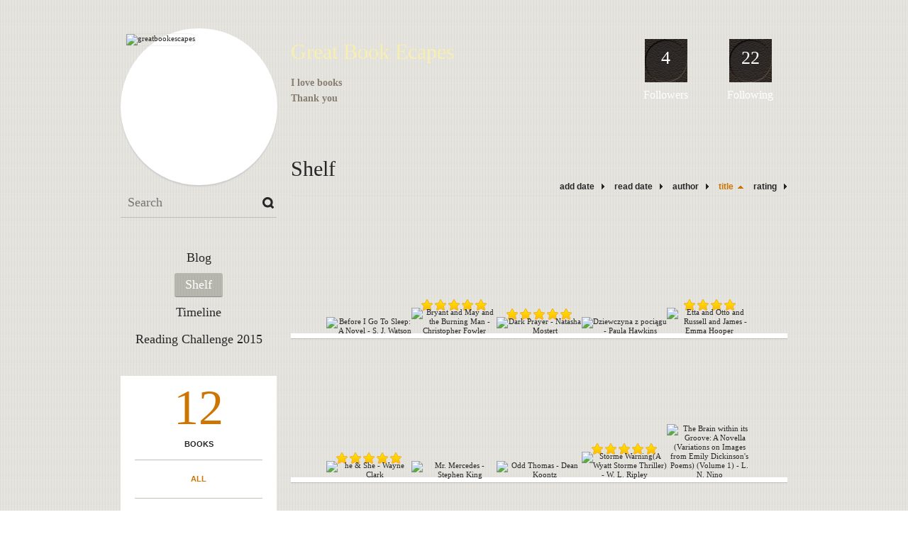

--- FILE ---
content_type: text/html; charset=UTF-8
request_url: http://greatbookescapes.booklikes.com/?by=title&order=asc
body_size: 6075
content:
<!doctype html>
<html>
<head>
	  
   <meta http-equiv="Content-Type" content="text/html; charset=utf-8" />
   <meta name="robots" content="index, follow" />
   <meta name="revisit-after" content="1 days" />
   
   <title>Shelf - Great Book Ecapes</title>      
   <meta property="og:title" content="Shelf - Great Book Ecapes" />
   <meta itemprop="name" content="Shelf - Great Book Ecapes" />     
   <meta property="og:site_name" content="Shelf - Great Book Ecapes" />
   
   <meta name="Description" content="Great Book Ecapes - book blog on BookLikes" />
   <meta property="og:description" content="Great Book Ecapes - book blog on BookLikes" />
   <meta itemprop="description" content="Great Book Ecapes - book blog on BookLikes" /> 
   
   <meta property="og:image" content="http://booklikes.com/photo/crop/250/0/upload/avatar/0/9/090ea83c292ffef4c32b9021fe827af6.jpg" />   
   <meta itemprop="image" content="http://booklikes.com/photo/crop/250/0/upload/avatar/0/9/090ea83c292ffef4c32b9021fe827af6.jpg" />
   
   <meta name="Keywords" content="Booklikes, Great Book Ecapes, greatbookescapes" />
   
   <meta property="og:type" content="blog" />
   
   <meta name="twitter:card" content="summary" />
   <meta name="twitter:site" content="@BookLikes" />      
   <meta name="twitter:url" content="http://greatbookescapes.booklikes.com/?by=title&order=asc" />
   <meta name="twitter:title" content="Shelf - Great Book Ecapes" />
   <meta name="twitter:description" content="Great Book Ecapes - book blog on BookLikes" />     
   
   <link href="http://greatbookescapes.booklikes.com/theme/default/style.css" rel="stylesheet" type="text/css" />
   
   <link rel="icon" type="image" href="http://booklikes.com/photo/crop/25/25/upload/avatar/0/9/090ea83c292ffef4c32b9021fe827af6.jpg"/>
      
   <link rel="alternate" type="application/atom+xml" href="http://greatbookescapes.booklikes.com/rss" title="Great Book Ecapes RSS"/>
   
   <script type="text/javascript"> 
                                 (function(i,s,o,g,r,a,m){i['GoogleAnalyticsObject']=r;i[r]=i[r]||function(){
                                 (i[r].q=i[r].q||[]).push(arguments)},i[r].l=1*new Date();a=s.createElement(o),
                                 m=s.getElementsByTagName(o)[0];a.async=1;a.src=g;m.parentNode.insertBefore(a,m)
                                 })(window,document,'script','//www.google-analytics.com/analytics.js','ga');
                                 ga('create', 'UA-32199978-1', 'booklikes.com');                                 
                                 ga('send', 'pageview');
                                 </script>
   
   <style type="text/css">   
      h1.header-title a { color: #F7EEB0; }         
            
      div.bg { background: url("http://booklikes.com/upload/template/b/3/b38fac263deb4ca0f5b1bcade14fc936.jpg") 0 0 repeat-x; }      
      
            
      
   </style>       
   
</head>
<body><style type="text/css">
div#book-popup{top:10%;left:50%;padding:20px;z-index:20;width:750px;margin-left:-375px;background:#fff;border:1px solid rgba(0,0,0,0.2);-moz-box-shadow:0 0 10px 5px rgba(0,0,0,0.2);-webkit-box-shadow:0 0 10px 5px rgba(0,0,0,0.2);-o-box-shadow:0 0 10px 5px rgba(0,0,0,0.2);box-shadow:0 0 10px 5px rgba(0,0,0,0.2)}.set-bradius3tl{-moz-border-radius-topleft:3px;-webkit-border-top-left-radius:3px;border-top-left-radius:3px}.set-bradius3tr{-moz-border-radius-topright:3px;-webkit-border-top-right-radius:3px;border-top-right-radius:3px}.set-bradius3bl{-moz-border-radius-bottomleft:3px;-webkit-border-bottom-left-radius:3px;border-bottom-left-radius:3px}.set-bradius3br{-moz-border-radius-bottomright:3px;-webkit-border-bottom-right-radius:3px;border-bottom-right-radius:3px}div.book-popup-content,div.book-popup-content a{color:#333}div.book-popup-content,div.book-popup-options{font-family:"Helvetica Neue",Arial,Tahoma,Verdana,sans-serif!important}a.book-popup-close{top:-10px;right:-5px;font-size:20px;color:#333;font-weight:bold}a.book-popup-close:hover{color:#03794c}div.book-popup-cover{width:225px}div.book-popup-info{width:505px}div.book-popup-title{padding-top:10px;padding-right:30px;font-size:22px;font-weight:bold}div.book-popup-title a:hover{text-decoration:underline}div.book-popup-author{padding-top:13px;font-size:14px}div.book-popup-kind{padding-top:13px;font-size:14px;font-weight:bold}div.book-popup-rating{padding-top:13px;font-size:12px;color:#036d44;font-weight:bold}div.book-popup-rating img{margin-right:3px}div.book-popup-desc{padding-top:15px;font-size:14px;line-height:140%}div.book-popup-share{padding-top:15px}div.book-popup-share-link{font-size:11px;color:#ccc}div.book-popup-page{padding-top:15px}div.book-popup-page a{font-size:14px;color:#03794c;font-weight:bold}div.book-popup-page a:hover{text-decoration:underline}div.book-popup-review{line-height:19px}div.book-popup-review a{disply:inline-block;font-size:14px;color:#03794c;font-weight:bold;line-height:19px}div.book-popup-review a:hover{text-decoration:underline}div.book-popup-review img{margin:-5px 0 0 2px}div.book-popup-more{padding-top:30px}div.book-popup-options{padding-top:20px}div.book-popup-options a{padding:7px 15px;margin-right:5px;display:inline-block;background:#038050;border:1px solid #04623e;font-size:14px;font-weight:bold;color:#fff}div.book-affiliate{display:none;margin-top:25px}div.book-affiliate h6{margin-bottom:10px;font-size:14px;font-weight:bold}div.book-affiliate-entry:nth-child(even){background:#eee}div.book-affiliate-entry{padding:5px;font-size:12px}div.book-affiliate-entry-user{background:#ccc}div.book-affiliate-entry img{width:15px;height:15px;display:inline-block;margin-right:5px;vertical-align:middle}div.book-affiliate-entry strong{display:inline-block;width:45%}div.book-affiliate-entry span{display:inline-block;width:20%}div.book-affiliate-entry a{width:25%;display:inline-block;font-weight:bold;color:#038050;text-align:right;text-decoration:none}div.book-affiliate-entry a:hover{text-decoration:underline}.loader{position:absolute;z-index:999;width:50px;height:50px;-moz-transform:scale(0.6);-webkit-transform:scale(0.6);-ms-transform:scale(0.6);-o-transform:scale(0.6);transform:scale(0.6)}.loader div{position:absolute;background-color:#eee;height:9px;width:9px;-moz-border-radius:5px;-moz-animation-name:f_fadeG;-moz-animation-duration:1.04s;-moz-animation-iteration-count:infinite;-moz-animation-direction:linear;-webkit-border-radius:5px;-webkit-animation-name:f_fadeG;-webkit-animation-duration:1.04s;-webkit-animation-iteration-count:infinite;-webkit-animation-direction:linear;-ms-border-radius:5px;-ms-animation-name:f_fadeG;-ms-animation-duration:1.04s;-ms-animation-iteration-count:infinite;-ms-animation-direction:linear;-o-border-radius:5px;-o-animation-name:f_fadeG;-o-animation-duration:1.04s;-o-animation-iteration-count:infinite;-o-animation-direction:linear;border-radius:5px;animation-name:f_fadeG;animation-duration:1.04s;animation-iteration-count:infinite;animation-direction:linear}.loader-1{left:0;top:20px;-moz-animation-delay:.39s;-webkit-animation-delay:.39s;-ms-animation-delay:.39s;-o-animation-delay:.39s;animation-delay:.39s}.loader-2{left:6px;top:6px;-moz-animation-delay:.52s;-webkit-animation-delay:.52s;-ms-animation-delay:.52s;-o-animation-delay:.52s;animation-delay:.52s}.loader-3{left:20px;top:0;-moz-animation-delay:.65s;-webkit-animation-delay:.65s;-ms-animation-delay:.65s;-o-animation-delay:.65s;animation-delay:.65s}.loader-4{right:6px;top:6px;-moz-animation-delay:.78s;-webkit-animation-delay:.78s;-ms-animation-delay:.78s;-o-animation-delay:.78s;animation-delay:.78s}.loader-5{right:0;top:20px;-moz-animation-delay:.91s;-webkit-animation-delay:.91s;-ms-animation-delay:.91s;-o-animation-delay:.91s;animation-delay:.91s}.loader-6{right:6px;bottom:6px;-moz-animation-delay:1.04s;-webkit-animation-delay:1.04s;-ms-animation-delay:1.04s;-o-animation-delay:1.04s;animation-delay:1.04s}.loader-7{left:20px;bottom:0;-moz-animation-delay:1.17s;-webkit-animation-delay:1.17s;-ms-animation-delay:1.17s;-o-animation-delay:1.17s;animation-delay:1.17s}.loader-8{left:6px;bottom:6px;-moz-animation-delay:1.3s;-webkit-animation-delay:1.3s;-ms-animation-delay:1.3s;-o-animation-delay:1.3s;animation-delay:1.3s}@-moz-keyframes f_fadeG{0%{background-color:#000}100%{background-color:#eee}}@-webkit-keyframes f_fadeG{0%{background-color:#000}100%{background-color:#eee}}@-ms-keyframes f_fadeG{0%{background-color:#000}100%{background-color:#eee}}@-o-keyframes f_fadeG{0%{background-color:#000}100%{background-color:#eee}}@keyframes f_fadeG{0%{background-color:#000}100%{background-color:#eee}}
</style>
<div id="book-popup" class="set-abs" style="display: none;"></div><div id="book-loader" class="loader" style="display: none;"><div class="loader-1"></div><div class="loader-2"></div><div class="loader-3"></div><div class="loader-4"></div><div class="loader-4"></div><div class="loader-6"></div><div class="loader-7"></div><div class="loader-8"></div></div>
<script type="text/javascript">
window.addEventListener("click",function(a){bookPopupClose()},false);document.getElementById("book-popup").addEventListener("click",function(a){a.stopPropagation();return false},false);function bookPopupClose(){document.getElementById("book-popup").style.display="none"}function affiliateLoad(a,c,e){var b=1;var f=e.length;var g=document.getElementById("book-affiliate-list-"+a);g.innerHTML="";var d=setInterval(function(){var h=e[b];var i=new XMLHttpRequest();i.open("POST","/www/ajax.php",true);i.setRequestHeader("Content-type","application/x-www-form-urlencoded");i.setRequestHeader("X-Requested-With","XMLHttpRequest");var j="action=affiliate&idb="+a+"&idu="+c+"&ids="+h;i.onreadystatechange=function(){if(i.readyState==4&&i.status==200){var k=JSON.parse(i.responseText);if(!k[0]){return}k=k[0];g.innerHTML=g.innerHTML+k.html;document.getElementById("book-affiliate-"+a).style.display="block"}};i.send(j);b++;if(b==f){clearInterval(d)}},1000)}var bookId,bookNode,bookTimer,bookClick=0;function bookPopupClick(b,a){if(b.parentNode.tagName=="A"&&b.parentNode.href){return}bookClick=b.getAttribute("data-book");setTimeout(function(){bookClick=0},3000);clearTimeout(bookTimer);window.open(a)}function bookPopupMoveOut(){clearTimeout(bookTimer)}function bookPopupMove(a){var c=a.getAttribute("data-book");var b=a.getAttribute("data-aff");if(bookClick==c){return}bookId=c;bookNode=a.tagName;bookTimer=setTimeout(function(){if(!a.clientHeight&&!a.clientWidth){var f={x:a.children[0].offsetWidth,y:a.children[0].offsetHeight};var g=a.children[0].getBoundingClientRect()}else{var f={x:a.offsetWidth,y:a.offsetHeight};var g=a.getBoundingClientRect()}var e={x:window.pageXOffset||document.scrollLeft,y:window.pageYOffset||document.scrollTop};var d=document.getElementById("book-loader");d.style.display="block";d.style.top=(((f.y<50)?0:(Math.round(f.y/2)-25))+(isNaN(e.y)?0:parseInt(e.y))+(isNaN(g.top)?0:parseInt(g.top)))+"px";d.style.left=(((f.x<50)?0:(Math.round(f.x/2)-25))+(isNaN(e.x)?0:parseInt(e.x))+(isNaN(g.left)?0:parseInt(g.left)))+"px";bookPopup(c,"",b)},2000)}function bookPopupOld(c,a,b){bookPopup(c,"old",b)}function bookPopup(id,none,idaff){var ajax=new XMLHttpRequest();ajax.open("POST","/www/ajax.php",true);ajax.setRequestHeader("Content-type","application/x-www-form-urlencoded");ajax.setRequestHeader("X-Requested-With","XMLHttpRequest");var params="action=bookpopupb&id="+id;if(idaff){params+="&idaff="+idaff}if(none=="old"){params+="&old=1"}ajax.onreadystatechange=function(){if(ajax.readyState==4&&ajax.status==200){document.getElementById("book-loader").style.display="none";document.getElementById("book-popup").innerHTML=ajax.responseText;document.getElementById("book-popup").style.top=window.pageYOffset+25+"px";document.getElementById("book-popup").style.display="block";var scripts="";ajax.responseText.replace(/<script[^>]*>([\s\S]*?)<\/script>/gi,function(all,code){scripts+=code+"\n"});if(scripts){if(window.execScript){window.execScript(scripts)}else{eval(scripts)}}}};ajax.send(params)};
</script><div class="booklikes-iframe" style="position: fixed; top: 20px; right: 20px; background: none; z-index: 100;">
    <iframe src="http://booklikes.com/iframe?user=greatbookescapes" frameborder="0" scrolling="no" width="375" height="25" style="background: none;"></iframe>    
</div>
   
   
   
   <div class="bg">
   
      <div class="container">
         
         <div class="header set-rel">
         
                        <div class="header-followers set-abs">
               <a href="/followers">4</a>
               Followers
            </div>            
                        
                        <div class="header-followings set-abs">
               <a href="/followings">22</a>
               Following
            </div>            
                    
            
            <div class="header-avatar set-abs">
                 
               <a href="http://greatbookescapes.booklikes.com"><img src="http://booklikes.com/photo/crop/250/250/upload/avatar/0/9/090ea83c292ffef4c32b9021fe827af6.jpg" alt="greatbookescapes" /></a>
            </div>
            
            <h1 class="header-title">
               <a href="http://greatbookescapes.booklikes.com">Great Book Ecapes</a>
            </h1>
            
            <div class="header-desc"><p><strong>I love books</strong></p>
<p><strong>Thank you</strong></p></div>            
            
         </div>
         
         <div class="side-left set-left">
         
            <div class="search">
               
               <form method="post" action="">
                  <input type="text" value="" name="search" placeholder="Search" />
                  <input type="submit" value="" />
               </form>
               
            </div>
            
            <div class="menu">
                              <h3 class="menu-entry">
                  <a class="set-bradius3" href="http://greatbookescapes.booklikes.com/blog">Blog</a>
               </h3>
                                             <h3 class="menu-entry">
                  <a class="set-bradius3 menu-active" href="http://greatbookescapes.booklikes.com/shelf">Shelf</a>
               </h3>
                                             <h3 class="menu-entry">
                  <a class="set-bradius3" href="http://greatbookescapes.booklikes.com/timeline">Timeline</a>
               </h3>         
                                             <h3 class="menu-entry">
                  <a class="set-bradius3" href="http://booklikes.com/apps/reading-challenge/53455/2026">Reading Challenge 2015</a>
               </h3>                              
                                     
            </div>            

            <div class="shelf-menu">
            
               <a class="shelf-menu-counter" href="http://greatbookescapes.booklikes.com/shelf">12</a>
               
               <a class="shelf-menu-counter-title" href="http://greatbookescapes.booklikes.com/shelf">BOOKS</a>
               
               <div class="shelf-menu-line"></div>
               
               <a class="shelf-menu-link shelf-menu-active" href="http://greatbookescapes.booklikes.com/shelf">All</a>
               
               <div class="shelf-menu-line"></div>
               
               <a class="shelf-menu-link " href="http://greatbookescapes.booklikes.com/shelf/read">Read (11)</a>
               <a class="shelf-menu-link " href="http://greatbookescapes.booklikes.com/shelf/planningtoread">Planning to read (0)</a>
               <a class="shelf-menu-link " href="http://greatbookescapes.booklikes.com/shelf/currentlyreading">Currently reading (0)</a>
               
                              
                              <a class="shelf-menu-link " href="http://greatbookescapes.booklikes.com/shelf/238358/2015-challenge">2015 Challenge (5)</a>
                                             
                              
               
               <div class="shelf-menu-line"></div>

               <a class="shelf-menu-link " href="http://greatbookescapes.booklikes.com/shelf/favorite-books">Favorite (0)</a>
               <a class="shelf-menu-link " href="http://greatbookescapes.booklikes.com/shelf/wishlist">Wishlist (0)</a>
               <a class="shelf-menu-link " href="http://greatbookescapes.booklikes.com/shelf/reviewed">Reviewed (8)</a>
               
               <div class="shelf-menu-line"></div>
               
                              
                              <a class="shelf-menu-link " href="http://greatbookescapes.booklikes.com/shelf/245215/2015-reading-challenge">2015 Reading Challenge (4)</a>
                              <a class="shelf-menu-link " href="http://greatbookescapes.booklikes.com/shelf/238359/netgalley">NetGalley (7)</a>
                              <a class="shelf-menu-link " href="http://greatbookescapes.booklikes.com/shelf/246634/want-to-read">want to read (1)</a>
                              
               <div class="shelf-menu-line set-hide"></div>
               
                              
               <a class="shelf-menu-link set-hide " href="http://greatbookescapes.booklikes.com/shelf/unshelved">Unshelved (3)</a>
               
            </div>            
            
         </div>

         <div class="shelf set-right">         

            <div class="shelf-header">
               Shelf               
            </div>
            
            <div class="shelf-order">
               <a class="shelf-order-normal" href="?by=date&order=asc">add date</a>
               <a class="shelf-order-normal" href="?by=dater&order=asc">read date</a>
               <a class="shelf-order-normal" href="?by=author&order=asc">author</a>
               <a class="shelf-order-asc" href="?by=title&order=desc">title</a>
               <a class="shelf-order-normal" href="?by=rating&order=asc">rating</a>               
            </div>
            
            <div class="shelf-books">
               
                              <div class="shelf-books-entry set-left set-rel">
                  <div class="shelf-books-entry-cover set-abs">
                     
                                             
                     <a href="http://booklikes.com/before-i-go-to-sleep-a-novel-s-j-watson/book,12360699" target="_blank">
                        <img  onclick="bookPopupClick(this, 'http://booklikes.com/before-i-go-to-sleep-a-novel-s-j-watson/book,12360699');"  data-book="12360699" data-aff="0" onmouseover="bookPopupMove(this);" onmouseout="bookPopupMoveOut(this);"  src="http://booklikes.com/photo/max/100/155/upload/books/4/4/azure_447d310bf38e6662d82ec1102953fd5b.jpg" alt="Before I Go To Sleep: A Novel - S. J. Watson" />
                     </a>
                     
                  </div>
               </div>
                              <div class="shelf-books-entry set-left set-rel">
                  <div class="shelf-books-entry-cover set-abs">
                     
                                                <div class="shelf-books-entry-rating">
                           <img src="http://greatbookescapes.booklikes.com/theme/default/img/star_small.png" /> <img src="http://greatbookescapes.booklikes.com/theme/default/img/star_small.png" /> <img src="http://greatbookescapes.booklikes.com/theme/default/img/star_small.png" /> <img src="http://greatbookescapes.booklikes.com/theme/default/img/star_small.png" /> <img src="http://greatbookescapes.booklikes.com/theme/default/img/star_small.png" />                                                    </div>
                                             
                     <a href="http://booklikes.com/bryant-and-may-and-the-burning-man-christopher-fowler/book,13155847" target="_blank">
                        <img  onclick="bookPopupClick(this, 'http://booklikes.com/bryant-and-may-and-the-burning-man-christopher-fowler/book,13155847');"  data-book="13155847" data-aff="0" onmouseover="bookPopupMove(this);" onmouseout="bookPopupMoveOut(this);"  src="http://booklikes.com/photo/max/100/155/upload/books/4/d/4df4875ecb2dcd4d75ab0f2dfc7091bd.jpg" alt="Bryant and May and the Burning Man - Christopher Fowler" />
                     </a>
                     
                  </div>
               </div>
                              <div class="shelf-books-entry set-left set-rel">
                  <div class="shelf-books-entry-cover set-abs">
                     
                                                <div class="shelf-books-entry-rating">
                           <img src="http://greatbookescapes.booklikes.com/theme/default/img/star_small.png" /> <img src="http://greatbookescapes.booklikes.com/theme/default/img/star_small.png" /> <img src="http://greatbookescapes.booklikes.com/theme/default/img/star_small.png" /> <img src="http://greatbookescapes.booklikes.com/theme/default/img/star_small.png" /> <img src="http://greatbookescapes.booklikes.com/theme/default/img/star_small.png" />                                                    </div>
                                             
                     <a href="http://booklikes.com/dark-prayer-natasha-mostert/book,12941356" target="_blank">
                        <img  onclick="bookPopupClick(this, 'http://booklikes.com/dark-prayer-natasha-mostert/book,12941356');"  data-book="12941356" data-aff="0" onmouseover="bookPopupMove(this);" onmouseout="bookPopupMoveOut(this);"  src="http://booklikes.com/photo/max/100/155/upload/books/90/35/18cd0fa4f55ff3c09086008044563cde.jpg" alt="Dark Prayer - Natasha Mostert" />
                     </a>
                     
                  </div>
               </div>
                              <div class="shelf-books-entry set-left set-rel">
                  <div class="shelf-books-entry-cover set-abs">
                     
                                             
                     <a href="http://booklikes.com/dziewczyna-z-pociagu-paula-hawkins/book,12936303" target="_blank">
                        <img  onclick="bookPopupClick(this, 'http://booklikes.com/dziewczyna-z-pociagu-paula-hawkins/book,12936303');"  data-book="12936303" data-aff="0" onmouseover="bookPopupMove(this);" onmouseout="bookPopupMoveOut(this);"  src="http://booklikes.com/photo/max/100/155/upload/books/d/8/d84e093a2f3d370de815bd5b6daa7fd9.jpg" alt="Dziewczyna z pociągu - Paula Hawkins" />
                     </a>
                     
                  </div>
               </div>
                              <div class="shelf-books-entry set-left set-rel">
                  <div class="shelf-books-entry-cover set-abs">
                     
                                                <div class="shelf-books-entry-rating">
                           <img src="http://greatbookescapes.booklikes.com/theme/default/img/star_small.png" /> <img src="http://greatbookescapes.booklikes.com/theme/default/img/star_small.png" /> <img src="http://greatbookescapes.booklikes.com/theme/default/img/star_small.png" /> <img src="http://greatbookescapes.booklikes.com/theme/default/img/star_small.png" />                                                    </div>
                                             
                     <a href="http://booklikes.com/etta-and-otto-and-russell-and-james-emma-hooper/book,12975220" target="_blank">
                        <img  onclick="bookPopupClick(this, 'http://booklikes.com/etta-and-otto-and-russell-and-james-emma-hooper/book,12975220');"  data-book="12975220" data-aff="0" onmouseover="bookPopupMove(this);" onmouseout="bookPopupMoveOut(this);"  src="http://booklikes.com/photo/max/100/155/upload/books/3/0/302591171df6a04d53cfac868c9c4f29.jpg" alt="Etta and Otto and Russell and James - Emma Hooper" />
                     </a>
                     
                  </div>
               </div>
                              <div class="shelf-books-entry set-left set-rel">
                  <div class="shelf-books-entry-cover set-abs">
                     
                                                <div class="shelf-books-entry-rating">
                           <img src="http://greatbookescapes.booklikes.com/theme/default/img/star_small.png" /> <img src="http://greatbookescapes.booklikes.com/theme/default/img/star_small.png" /> <img src="http://greatbookescapes.booklikes.com/theme/default/img/star_small.png" /> <img src="http://greatbookescapes.booklikes.com/theme/default/img/star_small.png" /> <img src="http://greatbookescapes.booklikes.com/theme/default/img/star_small.png" />                                                    </div>
                                             
                     <a href="http://booklikes.com/he-she-wayne-clark/book,10928753" target="_blank">
                        <img  onclick="bookPopupClick(this, 'http://booklikes.com/he-she-wayne-clark/book,10928753');"  data-book="10928753" data-aff="0" onmouseover="bookPopupMove(this);" onmouseout="bookPopupMoveOut(this);"  src="http://booklikes.com/photo/max/100/155/upload/books/25/53/6fd0952388734beee1591af4d536ce75.jpg" alt="he &amp; She - Wayne  Clark" />
                     </a>
                     
                  </div>
               </div>
                              <div class="shelf-books-entry set-left set-rel">
                  <div class="shelf-books-entry-cover set-abs">
                     
                                             
                     <a href="http://booklikes.com/mr-mercedes-stephen-king/book,11086403" target="_blank">
                        <img  onclick="bookPopupClick(this, 'http://booklikes.com/mr-mercedes-stephen-king/book,11086403');"  data-book="11086403" data-aff="0" onmouseover="bookPopupMove(this);" onmouseout="bookPopupMoveOut(this);"  src="http://booklikes.com/photo/max/100/155/upload/books/95/49/27ed4f4bb75e65d54376f01f3b9047ef.jpg" alt="Mr. Mercedes - Stephen King" />
                     </a>
                     
                  </div>
               </div>
                              <div class="shelf-books-entry set-left set-rel">
                  <div class="shelf-books-entry-cover set-abs">
                     
                                             
                     <a href="http://booklikes.com/odd-thomas-dean-koontz/book,202515" target="_blank">
                        <img  onclick="bookPopupClick(this, 'http://booklikes.com/odd-thomas-dean-koontz/book,202515');"  data-book="202515" data-aff="0" onmouseover="bookPopupMove(this);" onmouseout="bookPopupMoveOut(this);"  src="http://booklikes.com/photo/max/100/155/upload/books/e/0/azure_e00345bc6db975b0a0d4f46a3ce86c68.jpg" alt="Odd Thomas - Dean Koontz" />
                     </a>
                     
                  </div>
               </div>
                              <div class="shelf-books-entry set-left set-rel">
                  <div class="shelf-books-entry-cover set-abs">
                     
                                                <div class="shelf-books-entry-rating">
                           <img src="http://greatbookescapes.booklikes.com/theme/default/img/star_small.png" /> <img src="http://greatbookescapes.booklikes.com/theme/default/img/star_small.png" /> <img src="http://greatbookescapes.booklikes.com/theme/default/img/star_small.png" /> <img src="http://greatbookescapes.booklikes.com/theme/default/img/star_small.png" /> <img src="http://greatbookescapes.booklikes.com/theme/default/img/star_small.png" />                                                    </div>
                                             
                     <a href="http://booklikes.com/storme-warning-a-wyatt-storme-thriller-w-l-ripley/book,12982364" target="_blank">
                        <img  onclick="bookPopupClick(this, 'http://booklikes.com/storme-warning-a-wyatt-storme-thriller-w-l-ripley/book,12982364');"  data-book="12982364" data-aff="0" onmouseover="bookPopupMove(this);" onmouseout="bookPopupMoveOut(this);"  src="http://booklikes.com/photo/max/100/155/upload/books/2/9/2947fd0b7e46dd57e01ee8a182fbe860.jpg" alt="Storme Warning(A Wyatt Storme Thriller) - W. L. Ripley" />
                     </a>
                     
                  </div>
               </div>
                              <div class="shelf-books-entry set-left set-rel">
                  <div class="shelf-books-entry-cover set-abs">
                     
                                             
                     <a href="http://booklikes.com/the-brain-within-its-groove-a-novella-variations-on-images-from-emily-dicki/book,12793309" target="_blank">
                        <img  onclick="bookPopupClick(this, 'http://booklikes.com/the-brain-within-its-groove-a-novella-variations-on-images-from-emily-dicki/book,12793309');"  data-book="12793309" data-aff="0" onmouseover="bookPopupMove(this);" onmouseout="bookPopupMoveOut(this);"  src="http://booklikes.com/photo/max/100/155/upload/books/1/0/109e8458a73abd38943d6cce462b022e.jpg" alt="The Brain within its Groove: A Novella (Variations on Images from Emily Dickinson's Poems) (Volume 1) - L. N. Nino" />
                     </a>
                     
                  </div>
               </div>
                              <div class="shelf-books-entry set-left set-rel">
                  <div class="shelf-books-entry-cover set-abs">
                     
                                             
                     <a href="http://booklikes.com/the-reaper-nicholas-irving/book,13000792" target="_blank">
                        <img  onclick="bookPopupClick(this, 'http://booklikes.com/the-reaper-nicholas-irving/book,13000792');"  data-book="13000792" data-aff="0" onmouseover="bookPopupMove(this);" onmouseout="bookPopupMoveOut(this);"  src="http://booklikes.com/photo/max/100/155/upload/books/1/3/138506e12951203fa3d5d73d5f73dde2.jpg" alt="The Reaper - Nicholas Irving" />
                     </a>
                     
                  </div>
               </div>
                              <div class="shelf-books-entry set-left set-rel">
                  <div class="shelf-books-entry-cover set-abs">
                     
                                                <div class="shelf-books-entry-rating">
                           <img src="http://greatbookescapes.booklikes.com/theme/default/img/star_small.png" /> <img src="http://greatbookescapes.booklikes.com/theme/default/img/star_small.png" /> <img src="http://greatbookescapes.booklikes.com/theme/default/img/star_small.png" /> <img src="http://greatbookescapes.booklikes.com/theme/default/img/star_small.png" /> <img src="http://greatbookescapes.booklikes.com/theme/default/img/star_small.png" />                                                    </div>
                                             
                     <a href="http://booklikes.com/the-winter-foundlings-kate-rhodes/book,13025477" target="_blank">
                        <img  onclick="bookPopupClick(this, 'http://booklikes.com/the-winter-foundlings-kate-rhodes/book,13025477');"  data-book="13025477" data-aff="0" onmouseover="bookPopupMove(this);" onmouseout="bookPopupMoveOut(this);"  src="http://booklikes.com/photo/max/100/155/upload/books/5/1/519e6787bdbb1b15afe452ab51aa032d.jpg" alt="The Winter Foundlings - Kate Rhodes" />
                     </a>
                     
                  </div>
               </div>
                              
               <div class="set-clear"></div>
                  
            </div>
            
                        
         </div>

         <div class="set-clear"></div>
         
         <div class="footer">
            <a href="http://booklikes.com" title="BookLikes">Powered by BookLikes &copy; 2015</a>
            | <a href="http://greatbookescapes.booklikes.com/rss" title="BookLikes">RSS</a>
         </div>
         
      </div>
      
   </div>     
      
</body>
</html>